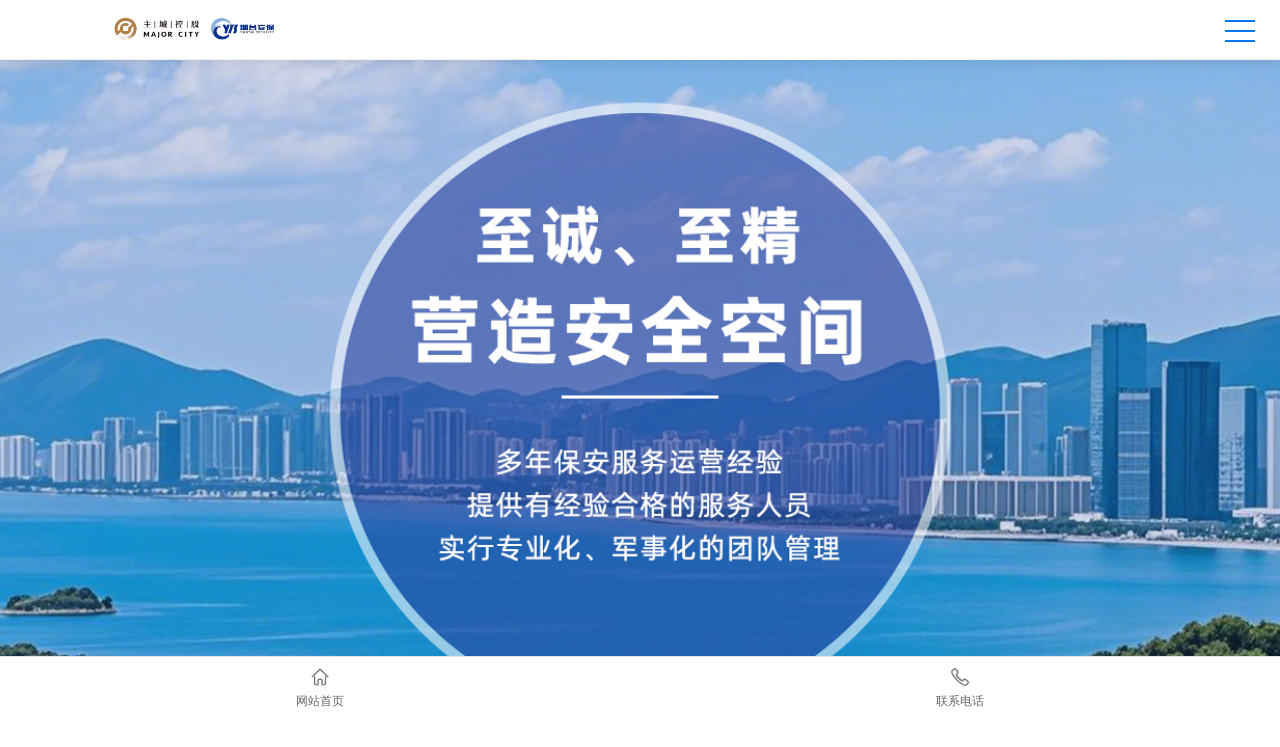

--- FILE ---
content_type: text/html; charset=utf-8
request_url: http://m.ytbaoan.com/show_199.html
body_size: 7638
content:

<!DOCTYPE html>
<html lang="zh-cn">
<head>
<meta charset="UTF-8">
<meta name="viewport" content="width=device-width, initial-scale=1, maximum-scale=1, user-scalable=no">
<meta http-equiv="X-UA-Compatible" content="ie=edge">
<meta name="description" content='烟台安保保安服务公司原烟台市芝罘区保安服务公司，为我市五区60余家党政机关、企事业单位提供长期的专业保安服务。服务热线:13953548759' />
<meta name="keywords" content='烟台保安|烟台保安公司|烟台安保保安|烟台芝罘区保安服务公司|烟台安保保安服务公司' />
<title>烟台保安-烟台保安公司-烟台高新区保安-烟台安保保安服务有限公司</title>
<link rel="canonical" href="http://www.ytbaoan.com/show_199.html" /><link rel="shortcut icon" href="/ufile/38828/favicon20200619040407.ico" />
<link rel="bookmark" href="/ufile/38828/favicon20200619040407.ico" />

<link href="/mfile/tz/model.css" rel="stylesheet" type="text/css" />
<style id="css" type="text/css" rel="stylesheet">

/* Demo Syles */
/*
 * Swiper - Mobile Touch Slider CSS
 * http://www.idangero.us/sliders/swiper
 *
 * Vladimir Kharlampidi, The iDangero.us
 * http://www.idangero.us/
 * 
 * Copyright 2012-2013, Vladimir Kharlampidi
 * The iDangero.us
 * http://www.idangero.us
 *
 * Licensed under GPL & MIT
 *
*/

/* ===============================================================
Basic Swiper Styles 
================================================================*/
.box11003_1{ }

.box11003_1 .swiper-container {
	margin:0 auto;
	position:relative;
	overflow:hidden;
	-webkit-backface-visibility:hidden;
	-moz-backface-visibility:hidden;
	-ms-backface-visibility:hidden;
	-o-backface-visibility:hidden;
	backface-visibility:hidden;
	/* Fix of Webkit flickering */
	z-index:1;
}
.box11003_1 .swiper-wrapper {
	position:relative;
	width:100%;
	-webkit-transition-property:-webkit-transform, left, top;
	-webkit-transition-duration:0s;
	-webkit-transform:translate3d(0px,0,0);
	-webkit-transition-timing-function:ease;
	
	-moz-transition-property:-moz-transform, left, top;
	-moz-transition-duration:0s;
	-moz-transform:translate3d(0px,0,0);
	-moz-transition-timing-function:ease;
	
	-o-transition-property:-o-transform, left, top;
	-o-transition-duration:0s;
	-o-transform:translate3d(0px,0,0);
	-o-transition-timing-function:ease;
	-o-transform:translate(0px,0px);
	
	-ms-transition-property:-ms-transform, left, top;
	-ms-transition-duration:0s;
	-ms-transform:translate3d(0px,0,0);
	-ms-transition-timing-function:ease;
	
	transition-property:transform, left, top;
	transition-duration:0s;
	transform:translate3d(0px,0,0);
	transition-timing-function:ease;
}
.box11003_1 .swiper-free-mode > .swiper-wrapper {
	-webkit-transition-timing-function: ease-out;
	-moz-transition-timing-function: ease-out;
	-ms-transition-timing-function: ease-out;
	-o-transition-timing-function: ease-out;
	transition-timing-function: ease-out;
	margin: 0 auto;
}
.box11003_1 .swiper-slide {
	float: left;
}

/* IE10 Windows Phone 8 Fixes */
.box11003_1 .swiper-wp8-horizontal {
	-ms-touch-action: pan-y;
}
.box11003_1 .swiper-wp8-vertical {
	-ms-touch-action: pan-x;
}

/* ===============================================================
Your custom styles, here you need to specify container's and slide's
sizes, pagination, etc.
================================================================*/
.box11003_1 .swiper-container {
	/* Specify Swiper's Size: */

	/*width:200px;
	height: 100px;*/
}
.box11003_1 .swiper-slide {
	/* Specify Slides's Size: */
	
	/*width: 100%;
	height: 100%;*/
}
.box11003_1 .swiper-slide-active {
	/* Specific active slide styling: */
	
}
.box11003_1 .swiper-slide-visible {
	/* Specific visible slide styling: */	

}
/* ===============================================================
Pagination Styles
================================================================*/
.box11003_1 .swiper-pagination-switch {
	/* Stylize pagination button: */	

}
.box11003_1 .swiper-active-switch {
	/* Specific active button style: */	
	
}
.box11003_1 .swiper-visible-switch {
	/* Specific visible button style: */	
	
}

.box11003_1 .device {
  /*width: 640px;
  height: 300px;
  padding: 30px 40px;
  border-radius: 20px;
  background: #111;
  border: 3px solid white;
  margin: 5px auto;
  box-shadow: 0px 0px 5px #000;*/
  position: relative;
}
.box11003_1 .device .arrow-left {
  background: url(/ifile/5126/img/arrows.png) no-repeat left top;
  position: absolute;
  left: 10px;
  top: 50%;
  margin-top: -15px;
  width: 17px;
  height: 30px;
}
.box11003_1 .device .arrow-right {
  background: url(/ifile/5126/img/arrows.png) no-repeat left bottom;
  position: absolute;
  right: 10px;
  top: 50%;
  margin-top: -15px;
  width: 17px;
  height: 30px;
}
.box11003_1 .swiper-container {
  /*height: 300px;
  width: 640px;*/
}
.box11003_1 .content-slide {
  padding: 20px;
  color: #fff;
}
.box11003_1 .title {
  font-size: 25px;
  margin-bottom: 10px;
}
.box11003_1 .pagination {
  position: absolute;
  left: 0;
  text-align: center;
  bottom:5px;
  width: 100%;
  z-index:99;
}
.box11003_1 .swiper-pagination-switch {
  display: inline-block;
  width: 10px;
  height: 10px;
  border-radius: 10px;
  background: #999;
  box-shadow: 0px 1px 2px #555 inset;
  margin: 0 3px;
  cursor: pointer;
}
.box11003_1 .swiper-active-switch {
  background: #fff;
}
</style>
</head>
<body><div id="mBody1">
<div id="mBody2">
<div id="mOuterBox">
<div id="mTop" class="ct" style="overflow: hidden;">
<div id="mTopMiddle" class="ct" style="margin: 0px auto;">
<div class="mf" id="tmf3"><div id="_ctl0__ctl0_box" class="box7"><style>
        body,
        div,
        dl,
        dt,
        dd,
        ul,
        ol,
        li,
        h1,
        h2,
        h3,
        h4,
        h5,
        h6,
        pre,
        code,
        form,
        fieldset,
        legend,
        input,
        button,
        textarea,
        p,
        blockquote,
        th,
        td {
            margin: 0;
            padding: 0;
        }
        a {
            text-decoration: none;
            color: inherit;
        }
        ul,
        li {
            list-style: none
        }
        img {
            max-width: 100%;
            vertical-align: middle;
            border: 0;
        }
        input:focus{ border: none }
        input:autofill {
            border: none ! important;
        }
        input:-webkit-autofill {
            border: none ! important;
        }
    .clearfix:after,.clearfix:before{
        content: "";
        display: table;
    }
    .clearfix:after{
        clear: both;
    }
    .clearfix{
        *zoom: 1;
    }
    </style></div>
</div><div class="mf" id="tmf0">
<style name="diy">

.box831_-6945 {font: 14px/1.43  "Microsoft YaHei", arial, sans-serif;}
.box831_-6945  *{margin:0;padding: 0;}
.box831_-6945 .box_850 a{text-decoration: none;color: #fff;}
.box831_-6945 .box_850 a:hover{text-decoration: none;}
.box831_-6945 .box_850 {width: 100%;}
.box831_-6945 .box_850 .hide-box{height:60px;position:relative;z-index:1;}
.box831_-6945 .box_850 .header{font-size:14px;padding: 0 25px;height: 60px;line-height: 60px;width:100%;position:fixed;left:0;top:0;z-index: 100;box-sizing:border-box;background:#fff;background-image:  url(/ufile/38554/logo0.png); background-position:10% 50%!important; background-repeat:no-repeat; background-size:165px; border-bottom: 1px solid #f2f2f2; box-shadow: 0 2px 12px rgba(0,0,0,.1);}
.box831_-6945 .box_850 .header:after{content: "";display: block;height: 0;font-size: 0;clear: both;}
.box831_-6945 .box_850 .header .menu{float: right;height: 100%;width: 50px;position: relative;}
.box831_-6945 .box_850 .header .menu .line{width:30px;height: 2px;background: #0376f9;position: absolute; right: 0;  transition: all ease-in-out .5s; -webkit-transition: all ease-in-out .5s; -moz-transition: all ease-in-out .5s;}
.box831_-6945 .box_850 .menu .line1{top:20px;}
.box831_-6945 .box_850 .menu .line2{top:30px;}
.box831_-6945 .box_850 .menu .line3{top:40px;}
.box831_-6945 .box_850 .header .active .line1{transform: rotate(45deg) translate(2px,12px);-webkit-transform: rotate(45deg) translate(2px,12px);-moz-transform: rotate(45deg) translate(2px,12px);}
.box831_-6945 .box_850 .header .active .line2{transform: translateX(100%);-webkit-transform: translateX(100%);-moz-transform: translateX(100%);opacity: 0;}
.box831_-6945 .box_850 .header .active .line3{transform: rotate(-45deg) translate(2px,-12px);-webkit-transform: rotate(-45deg) translate(2px,-12px);-moz-transform: rotate(-45deg) translate(2px,-12px);}
.box831_-6945 .box_850 .header .to_home{float: left;height: 100%;width: 25px; display: none;}
.box831_-6945 .box_850 .header .to_home img{width:100%;margin-top:16px;}
.box831_-6945 .box_850 .navbar{display:none;background:#fff;position: fixed;width: 100%; left: 0; bottom:0;top:60px;z-index: 9998;box-sizing: border-box;padding:0 25px 0;}
.box831_-6945 .box_850 .navbar .a-wrap .a-list{display: block;width:100%;height: 60px;line-height: 60px; color: #999; border-bottom: 1px solid #999;transition: width ease .4s;-moz-transition: width ease .4s;-webkit-transition: width ease .4s;font-size:14px;}
.box831_-6945 .box_850 .navbar .a-wrap .a-list:last-child{border-bottom: none;}
.box831_-6945 .box_850 .navbar .active .a-list{width: 40%;}
.box831_-6945 .box_850 .navbar .active .a-list:nth-child(1){transition-delay: .1s;-webkit-transition-delay: .1s;-moz-transition-delay: .1s;}
.box831_-6945 .box_850 .navbar .active .a-list:nth-child(2){transition-delay: .2s;-webkit-transition-delay: .2s;-moz-transition-delay: .2s;}
.box831_-6945 .box_850 .navbar .active .a-list:nth-child(3){transition-delay: .3s;-webkit-transition-delay: .3s;-moz-transition-delay: .3s;}
.box831_-6945 .box_850 .navbar .active .a-list:nth-child(4){transition-delay: .4s;-webkit-transition-delay: .4s;-moz-transition-delay: .4s;}

</style>
<script src="/mfile/tz/jquery.js"></script>
<script src="/mfile/831/js/js.js"></script>
<div id="_ctl0__ctl1_box" class="box831_-6945">
<div class="box_850">
        <div class="hide-box"></div>
		<div class="header" style="background-image:url(/uFile/38828/mobile/20250530112533852.png);background-position: 50% 50%;background-repeat: no-repeat;">
			<div class="menu">
				<span class="line line1"></span>
				<span class="line line2"></span>
				<span class="line line3"></span>
			</div>
			<a href="index.html" class="to_home">	
                <img src="/mfile/831/image/home_m.png" />	
			</a> 
		</div>
		<div class="navbar">
			<div class="a-wrap active">
                
				<a href='index.aspx' title="网站首页" class="a-list">网站首页</a>
          
				<a href='show_162.html' title="关于我们" class="a-list">关于我们</a>
          
				<a href='news_167.html' title="要闻动态" class="a-list">要闻动态</a>
          
				<a href='product_141.html' title="安保服务" class="a-list">安保服务</a>
          
				<a href='show_184.html' title="应急救援" class="a-list">应急救援</a>
          
				<a href='guestbook_182.html' title="监督投诉" class="a-list">监督投诉</a>
          
			</div>
		</div>		
	</div>
    </div></div><div class="mf" id="tmf1"><div id="_ctl0__ctl2_box" class="box11003_1">
    <div class="device">
        <a class="arrow-left" href="#"></a><a class="arrow-right" href="#"></a>
        <div class="swiper-container" style="overflow:hidden;">
            <div class="swiper-wrapper">
                
                        <div class="swiper-slide" style="display:none;">
                            <a href="">
                                <img class="imges_name" title="" src="/uFile/38828/banner/202552917820272.png"/></a>
                        </div>
                    
            </div>
        </div>
        <div class="pagination">
        </div>
    </div>
    <script src="/mfile/tz/jquery.js"></script>
    <script type="text/javascript">
        var docWidth = document.documentElement.clientWidth;
        var swiperHeight;
        (function () {
            $(".swiper-wrapper img").eq(0).show();
            var imgArr = $(".swiper-wrapper img");
            var docWidth = document.documentElement.clientWidth;
            var h= 651 * docWidth/ 1233;
            swiperHeight=h;
            function DrawImageByWidth(Img, width) {
                var image = new Image();
                image.src = Img.src;                
                Img.style.width = docWidth + "px";
                Img.style.height = h + "px";
            }
            $.each(imgArr, function (i, img) {
                DrawImageByWidth(img,docWidth);                
            });  
            $(".swiper-wrapper").css({"width":docWidth,"height":h,"overflow":"hidden"});            
        })();
    </script>
    <script type="text/javascript" src="/ifile/5159/js/idangerous.swiper.js"></script>
    <script type="text/javascript">        
        var mySwiper = new Swiper('.swiper-container', {
            pagination: '.pagination',
            loop: true,
            grabCursor: true,
            autoplay: 4000,
            paginationClickable: true,
            onTouchEnd: function () {
                mySwiper.startAutoplay();
            }
        })
        $(".swiper-slide").show();
        $('.arrow-left').on('click', function (e) {
            e.preventDefault()
            mySwiper.swipePrev()
        })
        $('.arrow-right').on('click', function (e) {
            e.preventDefault()
            mySwiper.swipeNext()
        })
        
        mySwiper.startAutoplay();     
    </script>
</div>
</div><div class="mf" id="tmf2">
<style name="diy">
.box892_-7632 { box-sizing: border-box; font: 14px/1.43 'Microsoft Yahei', Tahoma, sans-serif; color: #333; }
.box892_-7632 * { margin: 0; padding: 0; box-sizing: border-box; }
.box892_-7632 a { color: inherit; text-decoration: none; }
.box892_-7632 ul, li { list-style: none; }
.box892_-7632 img { max-width: 100%; vertical-align: top; border: 0; }
.box892_-7632 .category { padding: 15px 10px; overflow: hidden; line-height: 1.2; background-color: #fff; border-bottom: solid 1px #eee; }
.box892_-7632 .category .lable { display: inline-block; padding-left: 10px; border-left: 4px solid #1173e2;font-size: 16px; }
.box892_-7632 .category span { cursor: pointer; }
.box892_-7632 .category .more { float: right; color: #999; }
.box892_-7632 .category .back { float: right; color: #999; }
.box892_-7632 .leftcontrol { position: fixed; top: 0; right: 0; bottom: 0; left: 0; -webkit-transform: translateX(-100%); transform: translateX(-100%); visibility: hidden; opacity: 0; -webkit-transition: all 0.4s cubic-bezier(0.4, 0.01, 0.165, 0.99); transition: all 0.4s cubic-bezier(0.4, 0.01, 0.165, 0.99); z-index: 9999; }
.box892_-7632 .leftcontrol .wrap-bg { position: absolute; top: 0; right: 0; bottom: 0; left: 0; z-index: 1; }
.box892_-7632 .leftcontrol .wrap { width: 260px; height: 100%; background: #fff; overflow-x: hidden; overflow-y: auto; box-shadow: 3px 0 12px rgba(0, 0, 0, 0.1); position: relative; z-index: 2; }
.box892_-7632 .leftcontrol .wrap .caption { font-weight: 700; line-height: 50px; padding: 0 25px; border-bottom: 1px solid #f5f5f5; }
.box892_-7632 .leftcontrol .nav a { display: block; height: 50px; line-height: 50px; color: #666; padding: 0 25px 0 25px; border-bottom: 1px solid #f5f5f5; overflow: hidden; text-overflow: ellipsis; white-space: nowrap; }
.box892_-7632 .leftcontrol .nav .more { width: 12px; height: 12px; position: relative; float: right; top: 22px; }
.box892_-7632 .leftcontrol .nav .more i { width: 12px; height: 1px; background: #474747; position: absolute; background-color: #A0A0A0; }
.box892_-7632 .leftcontrol .nav .more .v { -webkit-transform: rotate3d(0, 0, 1, 90deg); transform: rotate3d(0, 0, 1, 90deg); -webkit-transition: all ease .3s; transition: all ease .3s; }
.box892_-7632 .leftcontrol .nav .more .transform { -webkit-transform: rotate3d(0, 0, 1, 0); transform: rotate3d(0, 0, 1, 0); }
.box892_-7632 .leftcontrol .nav .active > a { background-color: #f8f8f8; }
.box892_-7632 .leftcontrol .subnav { display: none; }
.box892_-7632 .leftcontrol .subnav a { padding: 0 25px 0 30px; position: relative; }
.box892_-7632 .leftcontrol .subnav a:before { content: ">"; font-family: 'sans'; margin-right: 5px; }
.box892_-7632 .on { -webkit-transform: translateX(0); transform: translateX(0); visibility: visible; opacity: 1; }

</style><div id="_ctl0__ctl3_box" class="box892_-7632">
    <div class="box892_1">
        <div class="category">
            <h3 class="lable">
                企业文化</h3>
            
            <span class="more">查看分类</span>
            
        </div>
        <div class="leftcontrol">
            <div class="wrap-bg">
            </div>
            <div class="wrap">
                <h3 class="caption">
                    企业文化</h3>
                <ul class="nav">
                    
                            <li class="nav-list active"><a href="show_162.html"
                                title="企业简介" target="_self">
                                企业简介</a>
                                
                            </li>
                        
                            <li class="nav-list active"><a href="show_199.html"
                                title="企业文化" target="_self">
                                企业文化</a>
                                
                            </li>
                        
                            <li class="nav-list active"><a href="product_163.html"
                                title="资质荣誉" target="_self">
                                资质荣誉</a>
                                
                            </li>
                        
                            <li class="nav-list active"><a href="show_165.html"
                                title="组织架构" target="_self">
                                组织架构</a>
                                
                            </li>
                        
                            <li class="nav-list active"><a href="show_185.html"
                                title="VI释义" target="_self">
                                VI释义</a>
                                
                            </li>
                        
                            <li class="nav-list active"><a href="show_186.html"
                                title="大事记" target="_self">
                                大事记</a>
                                
                            </li>
                        
                            <li class="nav-list active"><a href="show_187.html"
                                title="联系方式" target="_self">
                                联系方式</a>
                                
                            </li>
                        
                            <li class="nav-list active"><a href="job_190.html"
                                title="诚聘英才" target="_self">
                                诚聘英才</a>
                                
                            </li>
                        
                </ul>
            </div>
        </div>
    </div>
    <script src="/mfile/tz/jquery.js"></script>
    <script>
        (function () {
            //展开内页导航
            $('.category .more').click(function () {
                $('.leftcontrol').addClass('on');
                $('body').append('<div id="maskBg"></div>');
                $('#maskBg').css({ 'position': 'fixed', 'top': 0, 'right': 0, 'bottom': 0, 'left': 0, 'background': 'rgba(0,0,0,.2)', 'z-index': '9998' })
            })
            //收缩内页导航
            $('.wrap-bg').click(function () {
                $(this).parent('.leftcontrol').removeClass('on');
                $('#maskBg').remove();
            })
            //判断栏目有没有子栏目
            $('.nav-list').each(function () {
                var self = $(this);
                var oLink = self.children('a');
                if ($('.subnav', self).length != 0) {
                    oLink.append('<span class="more"><i class="h"></i><i class="v"></i></span>');
                    oLink.click(function () {
                        self.toggleClass('active').siblings().removeClass('active'); ;
                        $(this).find('.v').toggleClass('transform');
                        $(this).siblings('.subnav').slideToggle().end().parent().siblings().find(
                    '.subnav').slideUp();
                        self.siblings().find('.v').removeClass('transform');
                        return false;
                    })
                }
            })
        })(jQuery)
    </script>
</div>
</div></div>
</div>
<div id="mMain" style="overflow: hidden; padding-bottom: 70px;" class="ct">
<div class="mf" id="mfid1">
<style name="diy">
.box889_-2058 { box-sizing: border-box; font: 14px/1.43 'Microsoft Yahei', Tahoma, sans-serif; color: #333; padding: 15px ; margin: 0; }
.box889_-2058 * { margin: 0; padding: 0; box-sizing: border-box; }
.box889_-2058 a { color: inherit; text-decoration: none; }
.box889_-2058 img { max-width: 100%; vertical-align: top; border: 0; }

</style><div id="_ctl1_box" class="box889_-2058">
   
      <div class="postbody">
       <div style="text-align:center;">
	<img src="/uFile/38828/image/202071584935427.jpg" alt="" /><br />
</div>

     
        </div>

</div>
</div></div>
<div id="mBottom" class="ct" style="overflow: hidden;">
<div id="mBottomMiddle" class="ct" style="margin: 0px auto;">
<div class="mf" id="bmf0">
<style name="diy">
.box9026_-9083 {
  font: 14px/1.43 'Microsoft Yahei', Arial, sans-serif;
  color: #666;
  text-align: center;
  padding: 10px 0;
  border-top: 1px solid #e3e3e3;
  width: 100%;
  background-color: #fff;
  font-size: 12px;
  position: fixed;
  left: 0;
  bottom: 0;
  z-index: 999;
}
.box9026_-9083 * {
  margin: 0;
  padding: 0;
  -webkit-box-sizing: border-box;
          box-sizing: border-box;
}
.box9026_-9083 a {
  text-decoration: none;
  color: inherit;
}
.box9026_-9083 ul,
.box9026_-9083 li {
  list-style: none;
}
.box9026_-9083 ul {
  overflow: hidden;
}
.box9026_-9083 .nav-item {
  float: left;
  width: 50%;
}
.box9026_-9083 .nav-item .img-box {
  width: 40px;
  height: 20px;
  margin: 0 auto;
  background: no-repeat 50% 50% / auto 20px;
}
.box9026_-9083 .nav-item .icon-home {
  background-image: url(/ufile/90820/img/sy1.png);
}
.box9026_-9083 .nav-item .icon-tel {
  background-image: url(/ufile/90820/img/dh.png);
}
.box9026_-9083 .nav-item .icon-msg {
  background-image: url(/ufile/90820/img/ly.png);

}
.box9026_-9083 .nav-item:nth-child(3){display:none;}
.box9026_-9083 .nav-item:nth-child(4){display:none;}
.box9026_-9083 .nav-item .icon-address {
  background-image: url(/ufile/90820/img/dz.png);
}
.box9026_-9083 .link-name {
  padding-top: 6px;
}

</style><div id="_ctl2__ctl0_box" class="box9026_-9083">
    <ul>
        <li class="nav-item"><a href="index.html" title="网站首页" target="_self">
            <div class="img-box icon-home">
            </div>
            <p class="link-name">
               网站首页 </p>
        </a></li>
        <li class="nav-item"><a href="tel:0535-6736110" title="网站首页 "
            target="_self">
            <div class="img-box icon-tel">
            </div>
            <p class="link-name">
                联系电话</p>
            <!--从如意宝后台读取联系电话-->
        </a></li>
        <li class="nav-item"><a href="javascript:;"
            title="在线客服" target="_self">
            <div class="img-box icon-msg">
            </div>
            <p class="link-name">
                在线客服</p>
            <!--从如意宝后台读取联系电话发送短信-->
        </a></li>
        <li class="nav-item"><a href="http://app1.dns4.cn/m/baidu_map.aspx?wsid=38828"
            title="公司地址" target="_self">
            <div class="img-box icon-address">
            </div>
            <p class="link-name">
                公司地址</p>
            <!--直接跳转到手机版公司地址页面-->
        </a></li>
    </ul>
</div>
</div></div>
</div>
</div>
</div>
</div></body>
</html>
<!--cache time:2026-01-27 12:52:04-->